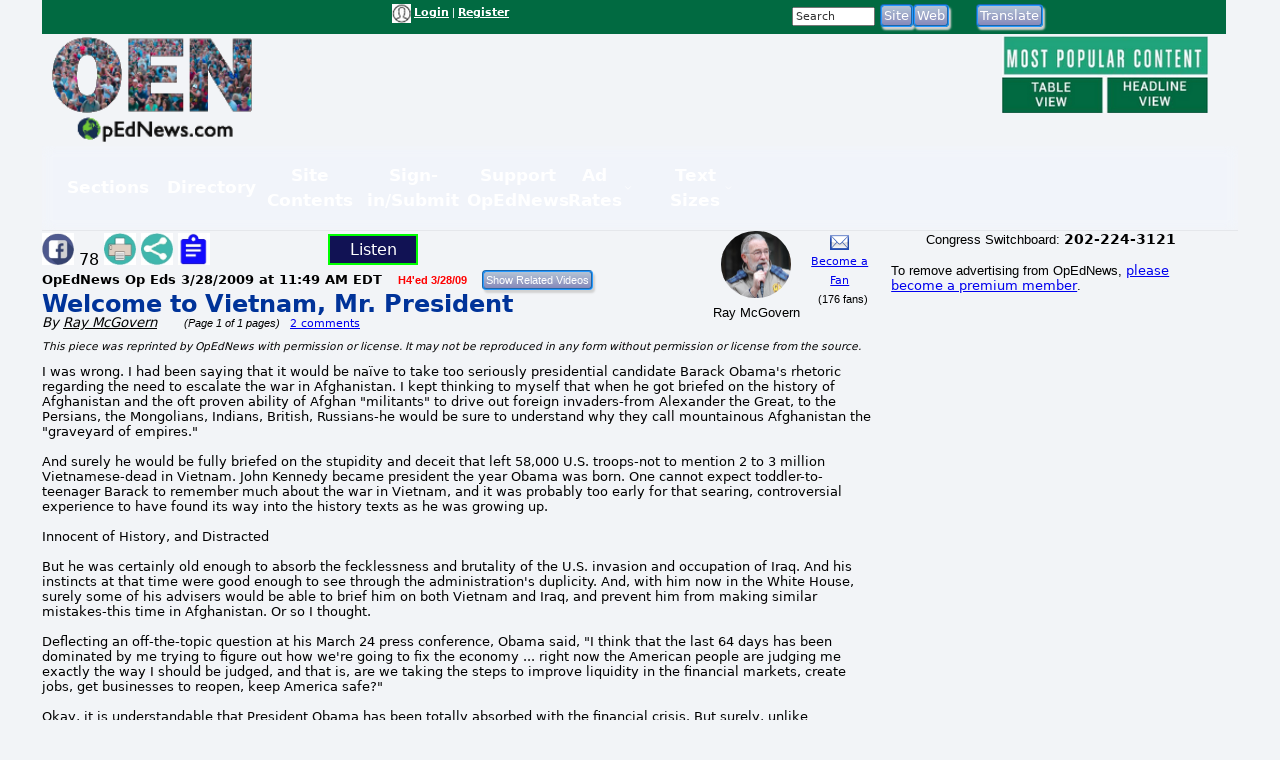

--- FILE ---
content_type: text/html; charset=UTF-8
request_url: https://www.opednews.com/populum/page.php?f=Welcome-to-Vietnam-Mr-Pr-by-Ray-McGovern-090328-500.html
body_size: 21911
content:
<!doctype html>
<html lang="en">
<head>
<meta charset="utf-8">
<title>Article: Welcome to Vietnam, Mr. President | OpEdNews</title>
<meta name="description" content="Article: Welcome to Vietnam, Mr. President - Former CIA analyst, Ray McGovern, responds to President Obama's decision for a military escalation in Afghanistan, a path that parallels Vietnam.">
<meta name="keywords" content="Afghanistan War,Defense Secretary Robert Gates,General Petraeus,Pakistan,President Barack Obama POTUS,Taliban,US National Intelligence Estimate,Vietnam,War Casualties">
<link rel="canonical" href="https://www.opednews.com/articles/Welcome-to-Vietnam-Mr-Pr-by-Ray-McGovern-090328-500.html" />
<link type="application/rss+xml" rel="alternate" title="OpEdNews Podcasts" href="https://www.opednews.com/podcasts_google.xml"/>
<base href="https://www.opednews.com/populum/" />
	<meta name="extras" content="extras">

<meta property="og:url" content="https://www.opednews.com/articles/Welcome-to-Vietnam-Mr-Pr-by-Ray-McGovern-090328-500.html" />
<meta property="og:site_name" content="OpEdNews" />
<meta property="og:title" content="Welcome to Vietnam, Mr. President" />
<meta property="og:description" content="Former CIA analyst, Ray McGovern, responds to President Obama's decision for a military escalation in Afghanistan, a path that parallels Vietnam." />
<meta property="og:image" content="pthemes/opednews/images/fblogo.png" />
<meta property="og:image:width" content="1024" />
<meta property="og:image:height" content="542" />
<meta property="og:type" content="website" />
<meta property="og:locale" content="en_US" />
<meta name="twitter:title" content="Welcome to Vietnam, Mr. President" />
<meta name="twitter:description" content="Former CIA analyst, Ray McGovern, responds to President Obama's decision for a military escalation in Afghanistan, a path that parallels Vietnam." />
<meta name="twitter:image" content="pthemes/opednews/images/fblogo.png" />
<meta name="twitter:card" content="summary_large_image" />
<meta name="twitter:site" content="@opednews" />
<link rel="stylesheet" type="text/css"  href="/populum/css/stories.css?refresh=1770123518">
						<link rel="stylesheet" type="text/css"  href="/populum/css/bubbler.css">
						<link rel="stylesheet" type="text/css" href="/populum/pthemes/opednews/css/dropdown.css">
						<link rel="stylesheet" type="text/css" href="/populum/pthemes/opednews/css/common.css?refresh=1770123518" />
						<link rel="stylesheet" type="text/css" href="/populum/pthemes/opednews/css/articles.css?refresh=1770123518">
						<link rel="stylesheet" type="text/css" href="/populum/css/cpnav.css?refresh=1770123518">
					<script type="text/javascript" src="/populum/pthemes/opednews/js/ads.js"></script>
<script type="text/javascript" src="/populum/js/ajax.js"></script>
<script type="text/javascript" src="/populum/js/bubbler.js"></script>
<script type="text/javascript" src="/populum/js/modernizr-2.06.js"></script>
<script type="text/javascript" src="/populum/js/lightbox.js"></script>
<script type="text/javascript" src="/populum/js/container.js"></script>
<script type="text/javascript" src="/populum/js/helpbox.js"></script>
<script type="text/javascript" src="/populum/js/ratings.js"></script>
<script type="text/javascript"> 
    self.name = 'mainwindow';
</script>

<script type="text/javascript">
	var turnedon = 'y';
</script>

		<meta property="fb:admins" content="737810614">
		<meta property="fb:app_id" content="157889207614942">
		<meta name="generator" content="Populum - ﻿Content management software for hybrid blog/media/commerce communities">
		</head>
<body>
<div id="populum">
		
		
		
				
		<div style="width:1184px;height:34px;z-index:-1;background-color:#016A41;">
		
						<div style="float:left;width:170px;margin-top:4px;">
				&nbsp;
			</div>
			
								<div style="float:left;width:180px;margin-top:4px;">
										</div>
						<div style="float:left;color:white;width:320px;margin-top:4px;" class="wwscontentsmall">
			<img src="/populum/pthemes/opednews/images/avatar.gif" width="19" height="19" valign="middle" alt="Login/Register">  <a href="/populum/index.php" rel="nofollow" style="color:white;"><strong>Login</strong></a> | <a rel="nofollow" href="/populum/register.php" style="color:white;"><strong>Register</strong></a>			</div>
			
			
			<div style="float:left;color:white;width:80px;margin-top:4px;" id="whois" class="wwscontentsmall">
						</div>
			
			
				<div style="float:left;width:180px;margin-top:4px;">
							<form action="/populum/search.php" method="POST" style="display:inline;">
		<input type="text" name="search_requested" size="10" style="font-size:8pt; color:#333333;" value="Search" onFocus="this.value='';">
		<input type="submit" name="submit" value="Site" class="wwsbox"><input type="submit" name="submit" value="Web" class="wwsbox">
		</form>
						</div>
			
			
			<div style="float:left;width:4px;">
			&nbsp;
			</div>
			
								
					<div style="float:left;width:82px;margin-top:4px;">
									<form method="POST" action="translate.php">
			<input type="submit" name="submit" value="Translate">
			<input type="hidden" name="url" value="https://www.opednews.com/articles/Welcome-to-Vietnam-Mr-Pr-by-Ray-McGovern-090328-500.html">
			</form>
								</div>
					
					<div style="float:left;width:120px;margin-top:4px;">
										</div>
					
		</div>		<!--  width:1184px;height:34px;z-index:-1 -->
		
		<div style="clear:both;"></div>
			
			

		<div style="float:left;text-align:center;width:220px;">
		<a href="/index.php"><img src="/populum/pthemes/opednews/images/sitelogo.png" border="0" width="200" height="108"></a>
		</div>
		
		<div style="float:left;width:728px;margin-top:8px;">

			<div style="width:728px;height:90px">
							<script async src="//pagead2.googlesyndication.com/pagead/js/adsbygoogle.js"></script>
				<ins class="adsbygoogle" style="display:inline-block;width:728px;height:90px" data-ad-client="ca-pub-1948223620103741" data-ad-slot="5325049752"></ins>
				<script>
					(adsbygoogle = window.adsbygoogle || []).push({});
				</script>
						</div>

			<div id="lightboxes">
			<!--  Light Boxes will go here, if any -->
			</div>
		
		</div>
			

		<div style="float:left;text-align:center;width:206px;margin:2px 0 0 12px;" class="wwscontent" >

			<map id="PopularMap" name="PopularMap">
				<area alt="" coords="4, 3, 241, 47" rel="nofollow" href="/populum/page_stats.php?content=a&timelimit=24&toggle=H" shape="rect" />
				<area alt="" coords="2, 49, 122, 91" rel="nofollow" href="/populum/page_stats.php?content=a&timelimit=24&toggle=L" shape="rect" />
				<area alt="" coords="126, 51, 238, 89" rel="nofollow" href="/populum/page_stats.php?content=a&timelimit=24&toggle=H" shape="rect" />
			</map>
			<img src="/populum/pthemes/opednews/images/popular.png" usemap="#PopularMap" width="242" height="92" alt="Most Popular Choices" />
			
			<div style="font-weight:bold;margin:2px 0;" class="wwscontentsmall" align="center">
						</div>

		</div>
		
		<div style="clear:both;"></div>
		
			<link rel="stylesheet" type="text/css" href="/populum/pthemes/opednews/plugins/Menus/css/menualt.css?refresh=1770123518">
 <section class="site-header">
    <div class="wrap">
      <nav class="nav" aria-label="Primary navigation" data-state="closed">
        <button id="menuToggle" class="menu-toggle" aria-expanded="false" aria-controls="navPanel" aria-label="Toggle menu">
          <span class="hamb" aria-hidden="true"></span>
        </button>

        <!-- Collapsible panel contains links and actions (mobile) -->
        <div id="navPanel" class="nav__panel">
          <ul class="nav__list" role="menubar">
		  
		  
            <li class="nav__item has-dropdown" role="none">
              <button class="nav__link dropdown-toggle" role="menuitem" aria-haspopup="true" aria-expanded="false">
                Sections                <svg class="nav__chev" viewBox="0 0 24 24" fill="none" stroke="currentColor" stroke-width="2" stroke-linecap="round" stroke-linejoin="round" aria-hidden="true"><path d="m6 9 6 6 6-6"/></svg>
              </button>
			  
			<div class="dropdown dropdown--cols-3 dropdown--compact" role="menu" aria-label="Sections">
                <div class="dropdown__grid">
			  
			  				<a href="/index.php" role="menuitem">Home</a>
								<a href="/populum/content.php?c=OpEdNews_Op_Eds:Articles" role="menuitem">Op Eds</a>
								<a href="/populum/content.php?c=Best_Web_OpEds:Articles" role="menuitem">Best Web Op Eds</a>
								<a href="/populum/content.php?c=General_News:Articles" role="menuitem">General News</a>
								<a href="/series" role="menuitem">Series</a>
								<a href="/populum/content.php?c=Life_Arts:Articles" role="menuitem">Life-Arts</a>
								<a href="/populum/content.php?c=Sci_Tech:Articles" role="menuitem">Sci/Tech</a>
								<a href="/populum/content.php?c=Diaries" role="menuitem">Diaries</a>
								<a href="/populum/content.php?c=Positive_News:Articles" role="menuitem">Positive News</a>
								<a href="/populum/content.php?c=Polls" role="menuitem">Polls-Voting</a>
								<a href="/populum/content.php?c=Petitions" role="menuitem">Petitions</a>
								<a href="/populum/quotations.php?t=t" role="menuitem">Quotations</a>
								<a href="/podcasts" role="menuitem">Podcasts</a>
								<a href="/populum/content.php?c=Events" role="menuitem">Events</a>
								<a href="/populum/content.php?c=Videos" role="menuitem">Videos</a>
								<a href="/faq" role="menuitem">FAQs</a>
								<a href="/populum/calendar.php" role="menuitem">Calendar</a>
								<a href="/tech" role="menuitem">Tech Support</a>
				                </div>
              </div>
            </li>
			
			
            <li class="nav__item has-dropdown" role="none">
              <button class="nav__link dropdown-toggle" role="menuitem" aria-haspopup="true" aria-expanded="false">
                Directory                <svg class="nav__chev" viewBox="0 0 24 24" fill="none" stroke="currentColor" stroke-width="2" stroke-linecap="round" stroke-linejoin="round" aria-hidden="true"><path d="m6 9 6 6 6-6"/></svg>
              </button>
			  
			<div class="dropdown dropdown--cols-3 dropdown--compact" role="menu" aria-label="Directory">
                <div class="dropdown__grid">
			  
			  				<a href="/Dir/1/Media-News" role="menuitem">Media-News</a>
								<a href="/Dir/2/Govt-%20Politics" role="menuitem">Govt- Politics</a>
								<a href="/Dir/4/Issues-Advocacy" role="menuitem">Issues-Advocacy</a>
								<a href="/Dir/5/Money-Business" role="menuitem">Money-Business</a>
								<a href="/Dir/6/Technology" role="menuitem">Technology</a>
								<a href="/Dir/8/Life-Home-Family" role="menuitem">Life-Home-Family</a>
								<a href="/Dir/9/Health" role="menuitem">Health</a>
								<a href="/Dir/10/Science-Nature" role="menuitem">Science-Nature</a>
								<a href="/Dir/12/Society-Culture" role="menuitem">Society-Culture</a>
								<a href="/Dir/14/Locales-World" role="menuitem">Locales-World</a>
								<a href="/Dir/15/Recreation-Arts-Fun" role="menuitem">Recreation-Arts-Fun</a>
								<a href="/Dir/16/Reference" role="menuitem">Reference</a>
								<a href="/Dir/3868/Arts" role="menuitem">Arts</a>
								<a href="/Dir/3887/Computers" role="menuitem">Computers</a>
								<a href="/Dir/3902/Games" role="menuitem">Games</a>
								<a href="/Dir/3916/Recreation" role="menuitem">Recreation</a>
								<a href="/Dir/3931/Society" role="menuitem">Society</a>
								<a href="/Dir/3962/Money-Business-Economics" role="menuitem">Money-Business-Economics</a>
				                </div>
              </div>
            </li>
			
			
            <li class="nav__item has-dropdown" role="none">
              <button class="nav__link dropdown-toggle" role="menuitem" aria-haspopup="true" aria-expanded="false">
                Site Contents                <svg class="nav__chev" viewBox="0 0 24 24" fill="none" stroke="currentColor" stroke-width="2" stroke-linecap="round" stroke-linejoin="round" aria-hidden="true"><path d="m6 9 6 6 6-6"/></svg>
              </button>
			  
			<div class="dropdown dropdown--cols-3 dropdown--compact" role="menu" aria-label="Site Contents">
                <div class="dropdown__grid">
			  
			  				<a href="/populum/page_stats.php" role="menuitem">Most Popular</a>
								<a href="/populum/masthead.php" role="menuitem">Masthead</a>
								<a href="/faq" role="menuitem">FAQs / Help</a>
								<a href="/populum/sitemap.php" role="menuitem">Site Map</a>
								<a href="/Diary/About-OpEdNews-by-Rob-Kall-080228-627.html" role="menuitem">About</a>
								<a href="/populum/contactus.php" role="menuitem">Contact</a>
								<a href="/populum/writersguidelines.php" role="menuitem">Writers Guidelines</a>
								<a href="/rob" role="menuitem">Rob's Blog</a>
								<a href="/populum/author_archives.php" role="menuitem">Member & Writer Archives</a>
								<a href="/populum/groups.php" role="menuitem">Groups</a>
								<a href="/populum/congresspages.php" role="menuitem">Congress Pages</a>
								<a href="/populum/photodirectory.php" role="menuitem">Member Photo Directory</a>
								<a href="/syndicate.php" role="menuitem">Free News Box</a>
								<a href="/populum/rss_select.php" role="menuitem">RSS Feed</a>
								<a href="/populum/archive.php" role="menuitem">Archives</a>
				                </div>
              </div>
            </li>
			
			
            <li class="nav__item has-dropdown" role="none">
              <button class="nav__link dropdown-toggle" role="menuitem" aria-haspopup="true" aria-expanded="false">
                Sign-in/Submit                <svg class="nav__chev" viewBox="0 0 24 24" fill="none" stroke="currentColor" stroke-width="2" stroke-linecap="round" stroke-linejoin="round" aria-hidden="true"><path d="m6 9 6 6 6-6"/></svg>
              </button>
			  
			<div class="dropdown dropdown--cols-3 dropdown--compact" role="menu" aria-label="Sign-in/Submit">
                <div class="dropdown__grid">
			  
			  				<a href="/populum/login.php?entry=logged" role="menuitem">My Account/Profile</a>
								<a href="/populum/index.php" role="menuitem">Log-In Ad-Free</a>
								<a href="/populum/index.php" role="menuitem">Log-in</a>
								<a href="/populum/member_submissions.php" role="menuitem">FAQ - Submit Content</a>
								<a href="/populum/register.php?f=&t=" role="menuitem">Sign Up as A Free Member</a>
								<a href="/populum/logout.php" role="menuitem">Log Out</a>
								<a href="/populum/bookmark.php" role="menuitem">Add Link Widget</a>
								<a href="/index.php?hot=888" role="menuitem">Fanned Content</a>
								<a href="/populum/followers.php" role="menuitem">Fanned Authors</a>
				                </div>
              </div>
            </li>
			
			
            <li class="nav__item has-dropdown" role="none">
              <button class="nav__link dropdown-toggle" role="menuitem" aria-haspopup="true" aria-expanded="false">
                Support OpEdNews                <svg class="nav__chev" viewBox="0 0 24 24" fill="none" stroke="currentColor" stroke-width="2" stroke-linecap="round" stroke-linejoin="round" aria-hidden="true"><path d="m6 9 6 6 6-6"/></svg>
              </button>
			  
			<div class="dropdown dropdown--cols-3 dropdown--compact" role="menu" aria-label="Support OpEdNews">
                <div class="dropdown__grid">
			  
			  				<a href="/donate/index.php" role="menuitem">Credit Card Tax-Deductible Donation</a>
								<a href="/donate/index.php" role="menuitem">Check Tax-Deductible Donation</a>
								<a href="/donate/index.php" role="menuitem">Donate Monthly</a>
								<a href="/volunteer" role="menuitem">Volunteer</a>
								<a href="/membership" role="menuitem">Premium Membership</a>
								<a href="/populum/memberdetails.php" role="menuitem">Membership Benefits</a>
								<a href="/populum/adrates.php" role="menuitem">Advertise</a>
								<a href="/populum/diarypage.php?did=11337" role="menuitem">Ways to Help</a>
				                </div>
              </div>
            </li>
			
			
            <li class="nav__item has-dropdown" role="none">
              <button class="nav__link dropdown-toggle" role="menuitem" aria-haspopup="true" aria-expanded="false">
                Ad Rates                <svg class="nav__chev" viewBox="0 0 24 24" fill="none" stroke="currentColor" stroke-width="2" stroke-linecap="round" stroke-linejoin="round" aria-hidden="true"><path d="m6 9 6 6 6-6"/></svg>
              </button>
			  
			<div class="dropdown dropdown--cols-3 dropdown--compact" role="menu" aria-label="Ad Rates">
                <div class="dropdown__grid">
			  
			  				<a href="/populum/adrates.php" role="menuitem">Advertising Options</a>
				                </div>
              </div>
            </li>
			
			
            <li class="nav__item has-dropdown" role="none">
              <button class="nav__link dropdown-toggle" role="menuitem" aria-haspopup="true" aria-expanded="false">
                Text Sizes                <svg class="nav__chev" viewBox="0 0 24 24" fill="none" stroke="currentColor" stroke-width="2" stroke-linecap="round" stroke-linejoin="round" aria-hidden="true"><path d="m6 9 6 6 6-6"/></svg>
              </button>
			  
			<div class="dropdown dropdown--cols-3 dropdown--compact" role="menu" aria-label="Text Sizes">
                <div class="dropdown__grid">
			  
			  				<a href="/populum/fonts.php" role="menuitem">Change Text Size</a>
				                </div>
              </div>
            </li>
			
			          </ul>


        </div>
      </nav>
    </div>
  </section>

 <script type="text/javascript" src="/populum/pthemes/opednews/plugins/Menus/js/menualt.js"></script>

		
		<script type="text/javascript">
			if( typeof turnedon === 'undefined' ) var turnedon = 'n';
			if( turnedon != 'y' )  var turnedon = 'n';
			var urler = 'https://www.opednews.com/populum/whois.php?visible=' + turnedon;
			WhoIsNow(urler);
		 </script>
						
		

<div class="homeheadleft">
			
	<table border="0" cellpadding="0" cellspacing="0" width="100%">
			<tr>
				<td valign="top" width="80%">
													<div style="float:left;width:30%">
								<div style="margin-top: 2px" class="pl_socialwidget">
		<a rel="nofollow" href="/populum/socialtracking.php?c=a&id=86333&social=fb&t=Welcome%20to%20Vietnam%2C%20Mr.%20President&u=https://www.opednews.com/articles/Welcome-to-Vietnam-Mr-Pr-by-Ray-McGovern-090328-500.html" target="_blank"><img src="/populum/icons/facebook.jpg" alt="Share on Facebook"  title="Share on Facebook" border="0" width="32" height="32"></a> 78		
				
		<a rel="nofollow" href="/populum/printfriendlyform.php?id=86333&content=a"><img src="/populum/icons/print.jpg"  width="32"  height="32" border="0" alt="Printer Friendly Page" title="Printer Friendly Page"></a>		<a rel="nofollow" href="javascript:void(0);" onclick="showLightBox('https://www.opednews.com/populum/socialsharing.php?id=86333&c=a&s=2452&mobile=&place=lightbox');"><img src="/populum/icons/socialsharing.jpg"  width="32"  height="32" border="0" alt="More Sharing" title="More Sharing"></a>		<a rel="nofollow" href="javascript:void(0);" onclick="showLightBox('https://www.opednews.com/populum/summarizing.php?id=86333&c=a&s=2452&mobile=&place=lightbox');"><img src="/populum/icons/summarizing.jpg"  width="32"  height="32" border="0" alt="Summarizing" title="Click to summarize article."></a>
		</div>
		<div style="display:inline;" id="lightbox" ></div>
										</div>
																<div style="float:left;width:12%">
										<div style="margin-top: 2px" class="fb-like" data-href="https://www.opednews.com/articles/Welcome-to-Vietnam-Mr-Pr-by-Ray-McGovern-090328-500.html" data-layout="button_count" data-action="like" data-size="small" data-show-faces="false" data-share="false"></div>
										</div>
															<div style="float:left;width:12%">
							<script type="text/javascript">
								if ('speechSynthesis' in window) var synth = window.speechSynthesis;
								function blab() {
									if (synth.speaking) 	{
										synth.cancel();
										document.getElementById("speaker").innerHTML = 'Listen';
										return;
									}

									
									var maintext = document.getElementById("mainContent").textContent;
									if( maintext ) {
										if ('speechSynthesis' in window) {
											document.getElementById("speaker").innerHTML = 'Cancel';
											const utterThis = new SpeechSynthesisUtterance(maintext);
											synth.speak(utterThis);
										}
									}
								}
							</script>
							<style type="text/css">
							button {
							  border: 2px solid lime;
							  padding:4px;
							  text-align: center;
							  text-decoration: none;
							  font-size: 16px;
							  margin: 3px 5px;
							  width:90px;
							  cursor: pointer;
							  color: white;
							  background-color: #111254;
							}
							</style>
							<button id="speaker" onclick = "blab()"> Listen</button>
							</div>

							<div style="clear:both;"></div>
												<form method="POST" action="relatedvideos.php" target="_blank">
					<span class="wwscontent"><b>OpEdNews Op Eds <time datetime="2009-03-28T11:49:00" pubdate>3/28/2009 at 11:49 AM EDT</time></b> &nbsp;&nbsp; <span class="wwsranking">H4'ed 3/28/09</span></span>&nbsp;&nbsp; 
					<input type="hidden" name="id" value="86333">
					<input type="hidden" name="c" value="a">
					<input class="moreinfo" autocomplete="off" type="email" id="emailadr" name="emailadr" placeholder="Your e-mail here">
					<input type="submit" name="submit" value="Show Related Videos" class="wwscontentsmall">
					</form>
					<h1 class="primaryheadln" style="margin:0 0 -3px 0;"><a href="https://www.opednews.com/articles/Welcome-to-Vietnam-Mr-Pr-by-Ray-McGovern-090328-500.html">Welcome to Vietnam, Mr. President</a></h1>
					
					<div class="wwscontent"><i>By <a class="wwscontent" rel="author" href="https://www.opednews.com/author/author2452.html"><span itemprop="name">Ray  McGovern</span></a> &nbsp;&nbsp;&nbsp;&nbsp;&nbsp;<span class="wwscontentsmall"> (Page 1 of 1 pages)</span></i> <span class="wwscontentsmall"> &nbsp; <a href="/populum/page.php?f=Welcome-to-Vietnam-Mr-Pr-by-Ray-McGovern-090328-500.html#startcomments">2 comments</a></span></div>
					
										
				</td>
				
				<td valign="top" width="20%">

					<div align="center">
								<div style="float:left;width:53%;">
				
		<div align="center" class="bubblesmall">
				<a id="bubble2452"  href="https://www.opednews.com/author/author2452.html" onMouseOver="timeOut=setTimeout('bubbler(\'/populum/ajax-bubble-commentbio.php?cid=2452&sid=2452&size=medium&color=navybluer\')',300);return false;" onMouseOut="clearTimeout(timeOut);closebubble('2452');return false;"><img border="0" style="border-radius: 50%;"  src="https://www.opednews.com/populum/uploaded/screen-shot-2011-01-18-at-7-20110118-357.png" width="70" height="70"></a>
				<br /><span class="wwscontent">Ray McGovern</span>		</div>
				</div>
		<div style="float;left:width:45%;">
		 			<a rel="nofollow" href="https://www.opednews.com/populum/contact.php?sid=2452"><img src="/populum/images/message.png" width="19" height="15" style="vertical-align: bottom;" alt="Message Ray McGovern" title="Message Ray McGovern"></a>
			<br /> <span class="wwscontentsmall"><a href="javascript:void(0);" onclick="window.open('https://www.opednews.com/populum/followme.php?sid=2452&url=/populum/page.php?f=Welcome-to-Vietnam-Mr-Pr-by-Ray-McGovern-090328-500.html','fanning','toolbar=no,menubar=no,status=no,scrollbars=no,resizable,location=no,width=600,height=500,left=100,top=100');">Become a Fan</a><br />&nbsp;&nbsp;(176 fans)</span>		</div>
		<div style="clear:both;">	</div>
							</div>


					<div align="center">
											</div>

				</td>
				</tr>
		</table>
		
		
		
		<article class="wwscontent instapaper_body" align="left">
						<div style="display:none;" itemscope itemtype="https://schema.org/NewsArticle">
		<meta itemprop="datePublished" content="2009-03-28">
		<meta itemprop="name" content="OpEdNews">
		<meta itemprop="headline" content="Welcome to Vietnam, Mr. President">
		<meta itemprop="author" content="Ray  McGovern">
		<meta itemprop="description" content="Former CIA analyst, Ray McGovern, responds to President Obama's decision for a military escalation in Afghanistan, a path that parallels Vietnam.">
		<meta itemprop="url" content="https://www.opednews.com/articles/Welcome-to-Vietnam-Mr-Pr-by-Ray-McGovern-090328-500.html">
		<div itemprop="image" itemscope itemtype="https://schema.org/ImageObject">
		<meta itemprop="url" content="pthemes/opednews/images/fblogo.png">
		<meta itemprop="width" content="650">
		<meta itemprop="height" content="650">
		</div>
		<div itemprop="publisher" itemscope itemtype="https://schema.org/Organization">
			<meta itemprop="name" content="OpEdNews">
		</div>

		</div>
		<div id="mainContent">
<span id="AdBlockText"></span><p class="wwscontentsmall"><i>This piece was reprinted by OpEdNews with permission or license. It may not be reproduced in any form without permission or license from the source.</i></p>I was wrong.  I had been saying that it would be naïve to take too seriously presidential candidate Barack Obama's rhetoric regarding the need to escalate the war in Afghanistan.  I kept thinking to myself that when he got briefed on the history of Afghanistan and the oft proven ability of Afghan "militants" to drive out foreign invaders-from Alexander the Great, to the Persians, the Mongolians, Indians, British, Russians-he would be sure to understand why they call mountainous Afghanistan the "graveyard of empires."<br />
<br />
And surely he would be fully briefed on the stupidity and deceit that left 58,000 U.S. troops-not to mention 2 to 3 million Vietnamese-dead in Vietnam.  John Kennedy became president the year Obama was born.  One cannot expect toddler-to-teenager Barack to remember much about the war in Vietnam, and it was probably too early for that searing, controversial experience to have found its way into the history texts as he was growing up.<br />
<br />
Innocent of History, and Distracted<br />
<br />
But he was certainly old enough to absorb the fecklessness and brutality of the U.S. invasion and occupation of Iraq.  And his instincts at that time were good enough to see through the administration's duplicity.  And, with him now in the White House, surely some of his advisers would be able to brief him on both Vietnam and Iraq, and prevent him from making similar mistakes-this time in Afghanistan.  Or so I thought.<br />
<br />
Deflecting an off-the-topic question at his March 24 press conference, Obama said, "I think that the last 64 days has been dominated by me trying to figure out how we're going to fix the economy ... right now the American people are judging me exactly the way I should be judged, and that is, are we taking the steps to improve liquidity in the financial markets, create jobs, get businesses to reopen, keep America safe?"<br />
<br />
Okay, it is understandable that President Obama has been totally absorbed with the financial crisis.  But surely, unlike predecessors supposedly unable to do two things at the same time, our resourceful new president certainly could find enough time to solicit advice from a wide circle, get a better grip on the huge stakes in Afghanistan, and arrive at sensible decisions.  Or so I thought.<br />
<br />
It proved to be a bit awkward Friday morning waiting for the president to appear.... a half-hour late for his own presentation.  Was he for some reason reluctant?  Perhaps he had a sense of being railroaded by his advisers.  Perhaps he paused on learning that just a few hours earlier a soldier of the Afghan army shot dead two U.S. troops and wounded a third before killing himself, and that Taliban fighters had stormed an Afghan police post and killed ten police earlier that morning.  Should he weave that somehow into his speech?<br />
<br />
Or maybe it was learning of the Taliban ambush of a police convoy which wounded seven other policemen; or the suicide bomber in the Afghan border area of Pakistan who demolished a mosque packed with hundreds of worshippers attending Friday prayers, killing some 50 and injuring scores more, according to preliminary reports.  Or, more simply, perhaps Obama's instincts told him he was about to do something he will regret.  Maybe that's why he was embarrassingly late in coming to the podium.<br />
<br />
Another March of Folly<br />
<br />
One look at the national security advisers arrayed behind the president was enough to see wooden-headedness.<br />
<br />
In her best-selling book, "The March of Folly: From Troy to Vietnam," historian Barbara Tuchman described this mindset:  "Wooden-headedness assesses a situation in terms of preconceived fixed notions, while ignoring or rejecting any contrary signs ... acting according to the wish while not allowing oneself to be deflected by the facts."<br />
<br />
Tuchman pointed to 16th Century Philip II of Spain as a kind of Nobel laureate of wooden-headedness.  Comparisons can be invidious, but the thing about Philip was that he drained state revenues by failed adventures overseas, leading to Spain's decline.<br />
<br />
It is wooden-headedness, in my view, that permeates the "comprehensive, new strategy for Afghanistan and Pakistan" that the president announced yesterday.  Author Tuchman points succinctly to what flows from wooden-headedness:<br />
<br />
"Once a policy has been adopted and implemented, all subsequent activity becomes an effort to justify it...Adjustment is painful.  For the ruler it is easier, once he has entered the policy box, to stay inside.  For the lesser official it is better not to make waves, not to press evidence that the chief will find painful to accept.  Psychologists call the process of screening out discordant information 'cognitive dissonance,' an academic disguise for 'Don't confuse me with the facts.'"<br />
<br />
It seems only right and fitting that Barbara Tuchman's daughter, Jessica Tuchman Mathews, president of the Carnegie Foundation, has shown herself to be inoculated against "cognitive dissonance."   A January 2009 Carnegie report on Afghanistan concluded, "The only meaningful way to halt the insurgency's momentum is to start withdrawing troops. The presence of foreign troops is the most important element driving the resurgence of the Taliban."<br />
<br />
In any case, Obama explained his decision on more robust military intervention in Afghanistan as a result of a "careful policy review" by military commanders and diplomats, the Afghani and Pakistani governments, NATO allies, and international organizations.<br />
<br />
No Estimate? No Problem<br />
<br />
Know why he did not mention a National Intelligence Estimate (NIE) assessing the likely effects of this slow surge in troops and trainers?  Because there is none.  Guess why.  The reason is the same one accounting for the lack of a completed NIE before the "surge" in troop strength in early 2007.<br />
<br />
Apparently, Obama's advisers did not wish to take the risk that honest analysts-ones who had been around a while, and maybe even knew something of Vietnam and Iraq, as well as Afghanistan-might also be immune to "cognitive dissonance," and ask hard questions regarding the basis of the new strategy.<br />
<br />
Indeed, they might reach the same judgment they did in the April 2006 NIE on global terrorism.  The authors of that estimate had few cognitive problems and simply declared their judgment that invasions and occupations (in 2006 the target then was Iraq) do not make us safer but lead instead to an upsurge in terrorism.<br />
<br />
The prevailing attitude this time fits the modus operandi of Gen. Petraeus ex Machina, who late last year took the lead by default with the following approach: We know best, and can run our own policy review, thank you very much.  Which he did, without requesting the formal NIE that typically precedes and informs key policy decisions.  It is highly regrettable that President Obama was deprived of the chance to benefit from a formal estimate.  Recent NIEs have been relatively bereft of wooden-headedess.  Obama might have made a more sensible decision on how to proceed in Afghanistan.<br />
<br />
As one might imagine, NIEs can, and should, play a key role in such circumstances, with a premium on objectivity and courage in speaking truth to power.  That is precisely why Director of National Intelligence Dennis Blair appointed Chas Freeman to head the National Intelligence Council, the body that prepares NIEs-and why the Likud Lobby got him ousted.<br />
<br />
Estimates on Vietnam<br />
<br />
As one of the intelligence analysts watching Vietnam in the sixties and seventies, I worked on several of the NIEs produced before and during the war.<br />
<br />
Sensitive ones bore this unclassified title: "Probable Reactions to Various Courses of Action With Respect to North Vietnam." Typical of the kinds of question the President and his advisers wanted addressed were: Can we seal off the Ho Chi Minh Trail by bombing? If the U.S. were to introduce X thousand additional troops into South Vietnam, will Hanoi quit? Okay, how about XX thousand?<br />
 <br />
Our answers regularly earned us brickbats from the White House for not being "good team players." But in those days we labored under a strong ethos dictating that we give it to policymakers straight, without fear or favor. We had career protection for doing that.<br />
 <br />
Our judgments (the unwelcome ones, anyway) were often pooh-poohed as negativism.  Policymakers, of course, were in no way obliged to take them into account, and often didn't. The point is that they continued to be sought. Not even Lyndon Johnson or Richard Nixon would decide on a significant escalation without seeking our best estimate as to how U.S. adversaries would likely react to this or that escalatory step.<br />
<br />
So, hats off, I suppose, to you, Gen. Petraeus and those who helped you elbow the substantive intelligence analysts off to the sidelines.<br />
<br />
What might intelligence analysts have said on the key point of training the Afghan army and police?  We will never know, but it is a safe bet those analysts who know something about Afghanistan...or about Vietnam would roll their eyes and wish Petraeus luck.  As for Iraq, what remains to be seen is against whom the various sectarian factions target their weapons and put their training into practice.<br />
<br />
In his Afghanistan policy speech on Friday, Obama mentioned training eleven times.  To those of us with some gray in our hair, this was all too reminiscent of the prevailing rhetoric at the start of U.S. involvement in the Vietnam War.  In February 1964, with John Kennedy dead and President Lyndon Johnson improvising on Vietnam, then-Secretary of Defense Robert McNamara prepared a major policy speech on defense, leaving out Vietnam, and sent it to the president to review.  The Johnson tapes show the president finding fault:<br />
<br />
LBJ:  "I wonder if you shouldn't find two minutes to devote to Vietnam."<br />
<br />
McN: "The problem is what to say about it."<br />
<br />
LBJ:  "I would say that we have a commitment to Vietnamese freedom ... Our purpose is to train the [South Vietnamese] people, and our training's going good."<br />
<br />
But our training was not going good then.  And specialists who know Afghanistan, its various tribes and demographics tell me that training is not likely to go good there either.  Ditto for training in Pakistan.<br />
<br />
Obama's alliterative rhetoric aside, it is going to be no easier to "disrupt, dismantle, and defeat" al-Qaeda in Pakistan and Afghanistan with more combat forces and training than it was to defeat the Viet Cong with these same tools in Vietnam.<br />
<br />
Obama seemed to be protesting a bit too much:  "Going forward, we will not blindly stay the course."  No sir.  There will be "metrics to measure progress and hold ourselves accountable!"  Yes, sir!  And he will enlist wide international support from countries like Iran, Russia, India, and China that, according to President Obama, "should have a stake in the security of the region."  Right.<br />
<br />
Long Time Passing<br />
<br />
"The road ahead will be long," said Obama in conclusion.  He has that right.  The strategy adopted virtually guarantees that.  That is why Gen. David McKiernan, the top U.S. commander in Afghanistan publicly contradicted his boss, Defense Secretary Robert Gates, late last year when Gates, protesting the widespread pessimism on Afghanistan, started talking up the prospect of a "surge" of troops in Afghanistan.<br />
<br />
McKiernan insisted publicly that no Iraqi-style "surge" of forces would end the conflict in Afghanistan.  "The word I don't use for Afghanistan is 'surge," McKiernan stated, adding that what is required is a "sustained commitment" that could last many years and would ultimately require a political, not military, solution.<br />
<br />
McKiernan has that right.  But his boss Mr. Gates did not seem to get it.<br />
<br />
Late last year, as he maneuvered to stay on as defense secretary in the new administration, Gates hotly disputed the notion that things were getting out of control in Afghanistan.<br />
 <br />
The argument that Gates used to support his professed optimism, however, made us veteran intelligence officers gag - at least those who remember the U.S. in Vietnam in the 1960s, the Soviets in Afghanistan in the 1980s and other failed counterinsurgencies.<br />
<br />
"The Taliban holds no land in Afghanistan, and loses every time it comes into contact with coalition forces," Gates explained.<br />
<br />
Our Secretary of Defense seemed to be insisting that U.S. troops have not lost one pitched battle with the Taliban or al-Qaeda.  (Engagements like the one on July 13, 2008, in which "insurgents" attacked an outpost in Konar province, killing nine U.S. soldiers and wounding 15 others, apparently do not qualify as "contact.")<br />
<br />
Gates ought to read up on Vietnam, for his words evoke a similarly benighted comment by U.S. Army Col. Harry Summers after that war had been lost.<br />
<br />
In 1974, Summers was sent to Hanoi to try to resolve the status of Americans still listed as missing. To his North Vietnamese counterpart, Col. Tu, Summers made the mistake of bragging, "You know, you never beat us on the battlefield."<br />
<br />
Colonel Tu responded, "That may be so, but it is also irrelevant."<br />
<br />
The Military Brass<br />
<br />
I don't fault the senior military....Cancel that, I DO fault them.  They resemble all too closely the gutless general officers who never looked down at what was really happening in Vietnam.  The Joint Chiefs of Staff of the time have been called, not without reason, "a sewer of deceit."<br />
<br />
The current crew is in better odor.  And one may be tempted to make excuses for them, noting for example that if admirals/generals are the hammer, small wonder that to them everything looks like a nail.  No, that does not excuse them.<br />
<br />
The ones standing in back of Obama yesterday have smarts enough to have said, NO; IT'S A BAD IDEA, Mr. President.  That should not be too much to expect.  Gallons of blood are likely to be poured unnecessarily in the mountains and valleys of Afghanistan-probably over the next decade or longer.  But not their blood.<br />
<br />
General officers seldom rise to the occasion.  Exceptions are so few that they immediately spring to mind:  French war hero General Philippe LeClerc, for example, was sent to Indochina right after WW-II with orders to report back on how many troops it would take to recapture Indochina.  His report:  "It would require 500,000 men; and even with 500,000 France could not win."<br />
<br />
Equally relevant to Obama's fateful decision, Gen. Douglas MacArthur told another young president in April 1961:  "Anyone wanting to commit American ground forces to the mainland of Asia should have his head examined."  When JFK's top military advisers, critical of his reluctance, virtually called him a traitor-for pursuing a negotiated solution to the fighting in Laos, for example-Kennedy would tell them to convince Gen. MacArthur first, and then come back to him.  (Alas, there seems to be no comparable Gen. MacArthur today.)<br />
<br />
Kennedy recognized Vietnam as a potential quagmire, and was determined not to get sucked in-despite the misguided, ideologically-salted advice given him by Ivy League patricians like McGeorge Bundy.  Kennedy's military adviser, Gen. Maxwell Taylor said later that MacArthur's statement made a "hell of an impression on the president."<br />
<br />
MacArthur made another comment about the situation President Kennedy had inherited in Indochina.  This one struck the young president so much that he dictated it into a memorandum of conversation:  Kennedy quoted MacArthur as saying to him, "The chickens are coming home to roost from the Eisenhower years, and you live in the chicken coop."<br />
<br />
Well, the chickens are coming home to roost after eight years of Cheney and Bush, but there is no sign that President Obama is listening to anyone capable of fresh thinking on Afghanistan.  Obama has apparently decided to stay in the chicken coop.  And that can be called, well, chicken.<br />
<br />
Obama and Kennedy<br />
<br />
Can't say I actually KNEW Jack Kennedy, but it was he who got so many of us down here to Washington to explore what we might do for our country.  Kennedy resisted the kind of pressures to which President Obama has now succumbed.  (There are even some, like Jim Douglass in his book "JFK and the Unspeakable," who conclude that this is what got President Kennedy killed.)<br />
<br />
Mr. Obama, you need to find some advisers who are not still wet behind the ears and who are not brown noses-preferably some who have lived Vietnam and Iraq and have an established record of responsible, fact-based analysis.  You would also do well to read Douglass' book, and to page through the "Pentagon Papers," instead of trying to emulate the Lincoln portrayed in "Team of Rivals."  I, too, am a big fan of Doris Kearns Goodwin, but Daniel Ellsberg is an author far more relevant and nourishing for this point in time.  Read his "Secrets," and recognize the signs of the times.<br />
<br />
There is still time to put the brakes on this disastrous policy.  One key lesson of Vietnam is that an army trained and supplied by foreign occupiers can almost always be readily outmatched and out-waited in a guerilla war, no matter how many billions of dollars are pumped in.<br />
<br />
Professor Martin van Creveld of the Hebrew University in Jerusalem, the only non-American military historian on the U.S. Army's list of required reading for officers, has accused former president George W. Bush of "launching the most foolish war since Emperor Augustus in 9 BC sent his legions into Germany and lost them."<br />
<br />
Please do not feel you have to compete with your predecessor for such laurels.<br />
<br />
Ray McGovern works with Tell the Word, the publishing arm of the ecumenical Church of the Saviour in inner-city Washington.  In the Sixties he served as an infantry/intelligence officer and then became a CIA analyst for the next 27 years.  He is on the Steering Group of Veteran Intelligence Professionals for Sanity (VIPS).<br />
<br />
This article originally appeared on Consortiumnews.com.
</div>  <!-- mainContent -->
					
		</article>
		<div style="clear:both;"></div>
		
		

						<table border="0" width="100%" cellpadding="0" cellspacing="0" class="wwscontentsmall">
					<tr>
							<td width="35%" valign="middle" class="wwscontentsmall">
									<a rel="nofollow" href="javascript:void(0)" onclick="doRatings('/populum/ajax_ratings.php?id=86333&content=a&sid=2452&action=rate&w=ratings2');"><strong>Rate It</strong></a> | 
		<a rel="nofollow" href="javascript:void(0)" onclick="doRatings('/populum/ajax_ratings.php?id=86333&content=a&sid=2452&action=view&w=ratings2');"><strong>View Ratings</strong></a>
		
		<div id="ratings2"></div>
								 </td>
							<td width="65%" valign="middle">
														</td>
					</tr>
				</table>
									<div class="wwscontent">
					<p align="left"><em>Ray  McGovern Social Media Pages:</em> 		<a rel="nofollow" href="javascript:void(0);" ><img src="/populum/images/greyed_facebook.png" alt="Facebook page url on login Profile not filled in"  title="Facebook page url on login Profile not filled in" border="0" width="28" height="28"></a>
		&nbsp;&nbsp;&nbsp;&nbsp;&nbsp;		<a rel="nofollow" href="javascript:void(0);" ><img src="/populum/images/greyed_twitter.png" alt="Twitter page url on login Profile not filled in"  title="Twitter page url on login Profile not filled in" border="0" width="28" height="28"></a>
		&nbsp;&nbsp;&nbsp;&nbsp;&nbsp;		<a rel="nofollow" href="javascript:void(0);" ><img src="/populum/images/greyed_linkedin.png" alt="Linkedin page url on login Profile not filled in"  title="Linkedin page url on login Profile not filled in" border="0" width="28" height="28"></a>
		&nbsp;&nbsp;&nbsp;&nbsp;&nbsp;		<a rel="nofollow" href="javascript:void(0);" ><img src="/populum/images/greyed_instagram.png" alt="Instagram page url on login Profile not filled in"  title="Instagram page url on login Profile not filled in" border="0" width="28" height="28"></a>
		</p>
					</div>
					
		<div class="wwscontent" style="margin-bottom:16px;">Ray McGovern works with Tell the Word, the publishing arm of the ecumenical Church of the Saviour in inner-city Washington.  He was an Army infantry/intelligence officer and then a CIA analyst for 27 years, and is now on the Steering Group of Veteran Intelligence Professionals for Sanity (VIPS). His</a> (<a rel="nofollow" href="/author/author2452.html">more...</a>)<br />&nbsp;</div>
		
		<!--  clear out any remaining styles from above -->
		</i></b></u></em>
		
					<div class="wwscontentsmall" style="margin-bottom:16px;">
				<span class="wwstagslist">Related Topic(s): <a rel="nofollow tag" href="/populum/showtags.php?tid=9967&tag=/Afghanistan+War">Afghanistan War</a>; <a rel="nofollow tag" href="/populum/showtags.php?tid=8260&tag=/Defense+Secretary+Robert+Gates">Defense Secretary Robert Gates</a>; <a rel="nofollow tag" href="/populum/showtags.php?tid=6579&tag=/General+Petraeus">General Petraeus</a>; <a rel="nofollow tag" href="/populum/showtags.php?tid=383&tag=/Pakistan">Pakistan</a>; <a rel="nofollow tag" href="/populum/showtags.php?tid=10444&tag=/President+Barack+Obama+POTUS">President Barack Obama POTUS</a>; <a rel="nofollow tag" href="/populum/showtags.php?tid=4516&tag=/Taliban">Taliban</a>; <a rel="nofollow tag" href="/populum/showtags.php?tid=5563&tag=/US+National+Intelligence+Estimate">US National Intelligence Estimate</a>; <a rel="nofollow tag" href="/populum/showtags.php?tid=6567&tag=/Vietnam">Vietnam</a>; <a rel="nofollow tag" href="/populum/showtags.php?tid=4120&tag=/War+Casualties">War Casualties</a></span>, <span class="wwstagslist"><a rel="nofollow" href="https://www.opednews.com/populum/add_tags.php?t=a&i=86333"><b>Add</b> Tags</a></span><br /><br /><font size="1" face="Verdana"><a href="https://www.opednews.com/populum/group_add.php?t=a&i=86333&from=page"><b>Add</b> to My Group(s)</a></font>							</div>
							<div style="float:left;width:25%;">
				<a rel="nofollow" href="https://www.opednews.com/articles/Welcome-to-Vietnam-Mr-Pr-by-Ray-McGovern-090328-500.html#startcomments"><span class="wwsheadersqz">Go To Commenting</span></a>
				</div>
				
				<div  class="wwscontentsmall" style="float:left;width:45%;padding:4px;">
				<em>The views expressed herein are the sole responsibility of the author 
						and do not necessarily reflect those of this website or its editors.</em>
				</div>
				<div  class="wwscontentsmall" style="float:left;width:25%;padding:4px;">
						<a href="/populum/writersguidelines.php" target="_blank"><img src="/populum/images/writersguidelines.jpg" align="top" border="0" width="97" height="41" alt="Writers Guidelines" title="Writers Guidelines"></a>
						
				</div>
				<div style="clear:both;"><br />&nbsp;</div>
				
									<div align="center" style="margin-bottom:16px;">
						 
  <div align="center" style="clear:both;margin-bottom:10px;">
	  <table border="0" cellpadding="3" cellspacing="0" width="100%" class="wwscontent">
	    <tr>
          	      <td width="33%"><img border="0" src="/populum/images/bulletmail.gif" alt="Contact Author"><a rel="nofollow" href="/populum/contact.php?sid=2452">Contact Author</a></td>
                    
	      <td width="33%"><img border="0" src="/populum/images/bulletmail.gif" alt="Contact Editor"><a rel="nofollow" href="/populum/contact.php?sid=editor">Contact Editor</a></td>
          
          	      <td width="34%"><img border="0" src="/populum/images/bulletarchive.gif" alt="Author Page"><a rel="nofollow" href="/author/author2452.html">View Authors' Articles</a></td>
          	    </tr>
	  </table>
	</div>

    					</div>
							<div align="left" style="float:left;width:50%;;vertical-align: top;">
					<a rel="nofollow" href="https://www.opednews.com/donate/index.php"><img src="/populum/images/but_donate.png" width="107" height="60" alt="Support OpEdNews" title="Support OpEdNews"></a>
					<div class="wwscontentsmall" align="left">

<p><font size="4">OpEdNews <del style=-- >depends upon</del> can't survive without your help.</font></p>
  <p><font size="4">If you value this article and the work of OpEdNews, please either <strong style=-- ><a target="_blank" title=--  href="http://opednews.com/donate">Donate</a></strong> or <a style=--  target="_blank" title=--  href="/membership"><strong>Purchase a premium membership</strong></a>.</font></p>


</div>
		</div>

		<div style="float:left;width:46%;padding:8px;vertical-align: top;">

				<div style="border:2px solid #3646D2;	-moz-border-radius: 7px; border-radius: 7px;  -webkit-border-radius: 7px;">

					<div align="center" style="padding:5px 0;font-family:Verdana,Arial, Geneva, sans-serif;height:56px;color:#FFFFFF;background-color:#3E78D5;">
					<b>STAY IN THE KNOW</b><br />
					<span class="wwscontentsmall" style="color:white;">If you've enjoyed this, sign up for our daily or weekly newsletter to get lots of great progressive content.</span>
					</div>

					<div style="text-align:center;font-size:12px;font-family:Verdana, Arial, san-serif;">
					
					<form method="POST" action="https://www.populum.org/sendy/subscribe" style="text-align:left;padding:4px;" accept-charset="utf-8">
					<input type="radio" name="Frequency" value="Daily" checked> Daily
					<input type="radio" name="Frequency" value="Weekly"> Weekly
					&nbsp;&nbsp;&nbsp;
					<b>OpEdNews Newsletter</b><br />
						<div style="display:none;">
						<label for="hp">HP</label><br/>
						<input type="text" name="hp" id="hp"/>
						</div>
					<input type="text" name="name" id="name" value="Enter Your Name" size="30" style="color:#AFAFAF;" onFocus="this.value=''"> Name<br />
					<input type="text" name="email"  id="email" value="Enter Email Address" size="30" style="color:#AFAFAF;" onFocus="this.value=''"> Email<br /> 
					<input type="hidden" name="list" value="Ox8921cFf6kZ0lpgqezYeD9w"/>
					<input type="hidden" name="subform" value="yes"/>
					<input type="submit" name="submit" id="submit" value="SUBSCRIBE" style="color:white;font-weight:bold;">
					<span class="wwscontentsmall"> &nbsp;&nbsp;&nbsp;(Opens new browser window)</span>
					</form>
					</div>

					<div align="center" style="height:8px;background-color:#3646D2;">
					&nbsp;
					</div>

				</div>
				
		</div>

		<div style="clear:both"></div>

					<div style="margin-top:16px;">
						<div style="border:1px solid #4F54FF;background-color:#B5DBFF;width:98%;padding: 6px;-moz-border-radius: 7px; border-radius: 7px;  -webkit-border-radius: 7px;">
		<p class="wwscontentsmall"><b>Most Popular Articles by this Author</b>: &nbsp;&nbsp;&nbsp;&nbsp;(<a  rel="nofollow"href="/populum/authorspage.php?sid=2452&entry=&popularity=y#start">View All Most Popular Articles by this Author</a>)<br /><br />
                                <a rel="nofollow" href="/articles/What-s-Hayden-Hidin--by-Ray-McGovern-090115-499.html">What's Hayden Hidin'?</a><br /><br />
                                                <a rel="nofollow" href="/articles/Asylum-for-Julian-Assange-by-Ray-McGovern-120625-997.html">Asylum for Julian Assange -- Former Awardee for Integrity</a><br /><br />
                                                <a rel="nofollow" href="/articles/Petraeus-Cons-Obama-on-Afg-by-Ray-McGovern-100925-34.html">Petraeus Cons Obama on Afghan War</a><br /><br />
                                                <a rel="nofollow" href="/articles/Obama-Stands-Up-to-Israel-by-Ray-McGovern-120119-881.html">Obama Stands Up to Israel, Tamps Down Iran War Threats</a><br /><br />
                                                <a rel="nofollow" href="/articles/Note-To-Nancy-Pelosi-Coli-by-Ray-McGovern-090519-993.html">Note to Nancy Pelosi: Colin Powell Got Snookered at CIA, too</a><br /><br />
                                                <a rel="nofollow" href="/articles/Mullen-Wary-of-Israeli-Att-by-Ray-McGovern-100306-931.html">Mullen Wary of Israeli Attack on Iran</a><br /><br />
                                </p>
		</div>
			 
			</div>
						<div style="margin-top:16px;">
							<div id="thecomments">
				<div style="text-align:center;width:80%;padding:5px; border:1px solid #0F33FF;background-color:#B5DBFF;-moz-border-radius: 10px;-webkit-border-radius: 10px;border-radius: 10px;">				
				<p class="wwssubheader">To View Comments or Join the Conversation:</p>
				<form method="POST" action="/populum/page.php#startcomments"> 
				<input type="hidden" value="y" name="showallcomments">
				<input type="hidden" value="votes" name="show">
				<input type="hidden" value="Welcome-to-Vietnam-Mr-Pr-by-Ray-McGovern-090328-500.html" name="f">
				<input type="submit" name="submit" value="Show Comments">
				</form>
			</div>
			</div>
				 	   
			</div>
			</div>

<div class="homeheadright">
					
			<aside id="aside-right-column">
				<div id="rightwideborder" style="margin-left:2px;">
					
		<div align="center" class="wwscontent" style="margin-bottom:16px;">
		Congress Switchboard:
		<span style="font-weight:bold; font-size:14px;">202-224-3121</span>
		</div>
		
						<div align="left" class="wwscontent" style="margin:0 0 20px 10px;">
					 To remove advertising from OpEdNews, <a rel="nofollow" href="/populum/membership.php?t=turnoffads">please become a premium member</a>.				</div>
							<div align="center" style="margin-bottom:8px;width:310px;height:482px;">
			  			</div>
			
			
			
			<div align="center" style="margin-bottom:8px;">
				<table border="0" width="100%" cellpadding="0" cellspacing="0">
					<tr>
						<td valign="top" width="48%">
														</td>
							<td valign="top" width="4%">
							&nbsp;
							</td>
						<td valign="top" width="48%">
														</td>
					</tr>
				</table>
			</div>
			
							<script async src="//pagead2.googlesyndication.com/pagead/js/adsbygoogle.js"></script>
				<!-- August 2017 336x 280 -->
				<ins class="adsbygoogle"
					  style="display:inline-block;width:336px;height:280px"
					  data-ad-client="ca-pub-1948223620103741"
					  data-ad-slot="6944215679"></ins>
				<script>
				(adsbygoogle = window.adsbygoogle || []).push({});
				</script>
            		
			<div align="center" style="margin:20px 0 8px 0;">
			  			</div>
			
			
						
			
			<div align="center" style="margin-bottom:8px;">
				<a  rel"nofollow"  href="https://www.robkall.org"><img src="/images/robkallcover.png" width="300" height="450" alt="Book: Bottom_Up revolution by Rob Kall"></a><br /><br />
				<p style="margin:0 0 12px 4px;font-family:Verdana,Arial,sans-serif;font-size:10px;text-align:left;">"In <em>Bottom-Up</em>, Rob Kall offers a blueprint for human surviving and thriving that everyone can follow. Using personal stories from his many famous contacts (from Capra to Quinn), he shows how in every aspect of life we can reconnect with that which is in our DNA by replacing our artificial and oppressive hierarchical priorities via a return to a consciousness based on the kind of egalitarian relationships that we honored for most of human history."<br /><br />
			  &nbsp;&nbsp;&nbsp;&nbsp;&nbsp;&nbsp;<b>Four Arrows, aka Don Trent Jacobs, PhD, EdD</b>,  author of <em>Unlearning the Language of Conquest and Teaching Truly: A Curriculum to Indigenize Mainstream Education</em></em></i></b></u></p>
		      			</div>
					
		<div align="center" style="margin:16px 0;">
				</div>
		
		<div align="center" style="margin:16px 0;">
				<div style="width:226px;line-height:100%;">
			<a href="https://oceanviewarts.com/" target="_blank"><img src="/populum/images/mab/gotart2.png" width="220" height="220" alt="Got Art?"></a><br />
			<span class="wwscontentsmall">Art Instruction for People<br />At All Skill Levels</span>
		</div>
				</div>

		<div align="center" style="margin-bottom:8px;">
		             <table cellpadding="1" style="background-color: #E3E4FF; margin:0; border: 3px groove blue;width:100%;">
		         <tr>
		           <td>
				  <div style="background-color:#F5F5F5;text-align:center;">
				  <p class="wwssubheader" style="color:navy;">Top Content<br />
			      <span class="wwscontentsmall" style="color:navy;">in the Last 2 Days<br />
				  (by Page Views)</span></p>
				  </div>
				  
		          <p class="wwscontentsmall">            
		         			           <a href="/articles/When-Even-Liberals-Deny-Th-Bible_Bible-And-Politics_Communism-Communists_Jesus-260127-753.html"  rel="nofollow">When Even Liberals Deny The Communism Present in the Bible</a> <font color="red">by Mike Rivage-Seul</font> ( With membership, you can <a rel="nofollow" href="/populum/membership.php?t=pageviews">see # of pageviews</a>)<br /><br />
					   			           <a href="/articles/A-moment-of-clarity-for-Am-America_Americans-Killed_Citizen-Protest_Donald-Trump-260201-650.html"  rel="nofollow">A moment of clarity for America?</a> <font color="red">by Bob Gaydos</font> ( With membership, you can <a rel="nofollow" href="/populum/membership.php?t=pageviews">see # of pageviews</a>)<br /><br />
					   			           <a href="/Diary/The-Myriad-Ways-You-Can-He-by-Rob-Kall-081226-141.html"  rel="nofollow">The Myriad Ways You Can Help OpEdNews</a> <font color="red">by Rob Kall</font> ( With membership, you can <a rel="nofollow" href="/populum/membership.php?t=pageviews">see # of pageviews</a>)<br /><br />
					   			           <a href="/articles/The-2026-LAUSD-Election-Is-Education-260202-402.html"  rel="nofollow">The 2026 LAUSD Election Is Shockingly Uncontested -- and That Should Worry Parents</a> <font color="red">by Carl Petersen</font> ( With membership, you can <a rel="nofollow" href="/populum/membership.php?t=pageviews">see # of pageviews</a>)<br /><br />
					   			           <a href="/articles/Eating-Healthy-is-Do-able-Health_Help-You-Diet-Foods_Plant-strong-Diet-230423-899.html"  rel="nofollow">Eating Healthy is Do-able / Eating healthily on the fly (plus thoughts on hypoglycemia)</a> <font color="red">by Gary Lindorff</font> ( With membership, you can <a rel="nofollow" href="/populum/membership.php?t=pageviews">see # of pageviews</a>)<br /><br />
					   			           <a href="/articles/The-Big-Question-About-the-Gaza-War_United-Nations-Security-Council-240401-80.html"  rel="nofollow">The Big Question About the UN Security Council's Gaza Ceasefire Resolution</a> <font color="red">by Thomas Knapp</font> ( With membership, you can <a rel="nofollow" href="/populum/membership.php?t=pageviews">see # of pageviews</a>)<br /><br />
					   			           <a href="/articles/A-Civil-Society-s-Pursuit-Civil-Advocacy_Civil-Rights-Movement_Civil-Society_Community-Service-260201-74.html"  rel="nofollow">A Civil Society's Pursuit of the Beloved Community</a> <font color="red">by Vincent Marzullo</font> ( With membership, you can <a rel="nofollow" href="/populum/membership.php?t=pageviews">see # of pageviews</a>)<br /><br />
					   			           <a href="/articles/Turning-Point-Reached--Sw-America_Left-Greens_Maga_Resistance-260202-884.html"  rel="nofollow">Turning Point Reached - Swing Left</a> <font color="red">by Werner Lange</font> ( With membership, you can <a rel="nofollow" href="/populum/membership.php?t=pageviews">see # of pageviews</a>)<br /><br />
					   			           <a href="/articles/The-Awful-Transformation-o-by-earl-ofari-hutchin-Bernie-Sanders_Bernie-Sanders_Bernie-Sanders-2016-Presidential-Candidate_Bernie-Sanders-Presidential-Campaign-160404-599.html"  rel="nofollow">The Awful Transformation of Bernie Sanders</a> <font color="red">by earl ofari hutchinson</font> ( With membership, you can <a rel="nofollow" href="/populum/membership.php?t=pageviews">see # of pageviews</a>)<br /><br />
					   			           <a href="/articles/Tomgram-Juan-Cole-Shooti-Democratic_Detention_Donald-Trump_Fascism-260202-843.html"  rel="nofollow">Tomgram: Juan Cole, Shooting Protesters from Minneapolis to Tehran</a> <font color="red">by Tom Engelhardt</font> ( With membership, you can <a rel="nofollow" href="/populum/membership.php?t=pageviews">see # of pageviews</a>)<br /><br />
					   			           <a href="/articles/Mousetraps-Better-For-America_Promotion-Promoting_Third-Parties_Third-World-America-260130-484.html"  rel="nofollow">Mousetraps</a> <font color="red">by Paul Cohen</font> ( With membership, you can <a rel="nofollow" href="/populum/membership.php?t=pageviews">see # of pageviews</a>)<br /><br />
					   			           <a href="/articles/The-Eclipse-as-Cosmic-Muse-Eclipse_Poetry_Symbolism-240409-97.html"  rel="nofollow">The Eclipse as Cosmic Muse</a> <font color="red">by Meryl Ann Butler</font> ( With membership, you can <a rel="nofollow" href="/populum/membership.php?t=pageviews">see # of pageviews</a>)<br /><br />
					   			           <a href="/articles/The-End-of-Recessions-in-t-Economy_Internet_Internet_Recession-Proof-Industries-240403-601.html"  rel="nofollow">The End of Recessions in the United States?</a> <font color="red">by Joel Joseph</font> ( With membership, you can <a rel="nofollow" href="/populum/membership.php?t=pageviews">see # of pageviews</a>)<br /><br />
					   			           <a href="/articles/Why-Americans-Love-War-Th-by-Jamie-Wendland-American-Empire_American-Exceptionalism_American-Flag_American-Foreign-Policy-210601-734.html"  rel="nofollow">Why Americans Love War--The Pentagon's Propaganda Machine</a> <font color="red">by Jamie Wendland</font> ( With membership, you can <a rel="nofollow" href="/populum/membership.php?t=pageviews">see # of pageviews</a>)<br /><br />
					   			           <a href="/articles/Rhyme-of-the-Addled-Marine-Davos_Davos-Economic-Forum_Greenland_Health-260124-252.html"  rel="nofollow">Rhyme of the Addled Mariner</a> <font color="red">by Bob Gaydos</font> ( With membership, you can <a rel="nofollow" href="/populum/membership.php?t=pageviews">see # of pageviews</a>)<br /><br />
					   			           <a href="https://www.opednews.com/Series/Activism-by-Joan-Brunwasser-130810-392.html"  rel="nofollow">Activism</a> <font color="red">by <a style="color:red;" href="/author/author79.html">Joan Brunwasser</a></font> ( With membership, you can <a rel="nofollow" href="/populum/membership.php?t=pageviews">see # of pageviews</a>)<br /><br />
					   			           <a href="/Petition/End-the-1917-Espionage-Act-by-John-Hawkins-American-Deception_American-Imperialism_Australian-american-Alliance_Battle-For-The-Editorial-Pages-Of-America-211006-681.html"  rel="nofollow">End the 1917 Espionage Act</a> <font color="red">by <a style="color:red;" href="/author/author517692.html">John Hawkins</a></font> ( With membership, you can <a rel="nofollow" href="/populum/membership.php?t=pageviews">see # of pageviews</a>)<br /><br />
					   			           <a href="/Petition/Empower-Grand-Jury-to-Hear-by-Lance-Ciepiela-Congress_Crime_Crime-Murder_Criminal-Justice-211130-648.html"  rel="nofollow">Empower Grand Jury to Hear 9/11 Evidence of Federal Crimes</a> <font color="red">by <a style="color:red;" href="/author/author14196.html">Lance Ciepiela</a></font> ( With membership, you can <a rel="nofollow" href="/populum/membership.php?t=pageviews">see # of pageviews</a>)<br /><br />
					   			           <a href="/articles/Terrorist-in-Chief-Government_Trump-260124-518.html"  rel="nofollow">Terrorist in Chief</a> <font color="red">by Harvey Weinberg</font> ( With membership, you can <a rel="nofollow" href="/populum/membership.php?t=pageviews">see # of pageviews</a>)<br /><br />
					   			           <a href="/Petition/Wholly-employee-owned-non-by-paul-tuten-Corporations_Corporations_Corporations-Agriculture_Employee-Engagement-161019-758.html"  rel="nofollow">Wholly employee owned non-profit corporations.</a> <font color="red">by <a style="color:red;" href="/author/author506885.html">paul tuten</a></font> ( With membership, you can <a rel="nofollow" href="/populum/membership.php?t=pageviews">see # of pageviews</a>)<br /><br />
					   			           <a href="/articles/Dr-Martin-Luther-King-and-American-History_Beyond-Vietnam-Breaking-The-Silence_Democracy_Democracy-Destroyed-260124-861.html"  rel="nofollow">Dr. Martin Luther King and Beyond</a> <font color="red">by Dr. Lenore Daniels</font> ( With membership, you can <a rel="nofollow" href="/populum/membership.php?t=pageviews">see # of pageviews</a>)<br /><br />
					   			           <a href="/articles/A-Failure-Already-Bill-Ma-Bill-Maher_Zohran-Mamdani-260126-50.html"  rel="nofollow">A Failure Already? Bill Maher Declares Zohran Mamdani "A Straight Up Communist"</a> <font color="red">by Mike Rivage-Seul</font> ( With membership, you can <a rel="nofollow" href="/populum/membership.php?t=pageviews">see # of pageviews</a>)<br /><br />
					   			           <a href="/articles/Access-Is-Not-Democratic-Language_Media_Systems-260130-85.html"  rel="nofollow">Access Is Not Democratic</a> <font color="red">by Renata Elis</font> ( With membership, you can <a rel="nofollow" href="/populum/membership.php?t=pageviews">see # of pageviews</a>)<br /><br />
					   			           <a href="/articles/The-man-on-the-floor-Poetry-260125-989.html"  rel="nofollow">The man on the floor (followed by a reflection)</a> <font color="red">by Gary Lindorff</font> ( With membership, you can <a rel="nofollow" href="/populum/membership.php?t=pageviews">see # of pageviews</a>)<br /><br />
					   			           <a href="/Poll/Which-country-will-be-bomb-by-Mohammad-Ala-Country-First_WILL-DEMS-BLOW-IT-AGAIN-201111-367.html"  rel="nofollow">Which country will be bombed first?</a> <font color="red">by Mohammad Ala</font> ( With membership, you can <a rel="nofollow" href="/populum/membership.php?t=pageviews">see # of pageviews</a>)<br /><br />
					   		           <p class="wwscontentsmall" align="center"><a rel="nofollow" href="https://www.opednews.com/populum/page_stats.php?content=t"><b>Go To Top 50 Most Popular</b></a></p>

		          </td>
		        </tr>
		     </table>
             		</div>

			
				  <div class="wwscontentsmall" style="margin: 8px 0 16px 0;">
				<p align="center">Ad info: <a href="/populum/adrates.php">click here</a></p>
				 				</div>
				

				
				<div align="center" style="margin-bottom:20px;" class="wwscontent">

						                <a rel="nofollow" href="https://www.amazon.com/15%25-Solution-Steve-Jonas/dp/0984026347"><img src="/populum/images/jonas.gif" width="292" height="449" border="0" title="Get Your Copy Today"></a>
            					</div>
				
				
				<div align="center" style="margin-bottom:20px;width: 290px; height:600px; border: 1px solid black;">
				  <div class="fb-page" data-href="https://www.facebook.com/opednews" data-tabs="timeline,messages" data-width="290" data-height="600" data-small-header="true" data-adapt-container-width="true" data-hide-cover="false" data-show-facepile="true"><blockquote cite="https://www.facebook.com/opednews" class="fb-xfbml-parse-ignore"><a href="https://www.facebook.com/opednews">opednews.com</a></blockquote></div>  
				</div>
				
				<div id="fb-fallback" style="display:none; text-align:center;margin-bottom:32px;">
					Facebook feed blocked by your privacy settings.
					<a href="https://www.facebook.com/opednews" target="_blank">View OpEdNews on Facebook</a>
				</div>

				<script>
					(function() {
						const fallback = document.getElementById('fb-fallback');
						const maxTime = 10000;       // total wait time (10 seconds)
						const intervalTime = 250;    // poll every 250ms
						let elapsed = 0;

						const interval = setInterval(() => {
							const fbLoaded = document.querySelector('.fb-page iframe');

							if (fbLoaded) {
								// FB feed loaded — ensure fallback is hidden
								fallback.style.display = 'none';
								clearInterval(interval);
								return;
							}

							elapsed += intervalTime;

							if (elapsed >= maxTime) {
								// FB never loaded — show fallback
								fallback.style.display = 'block';
								clearInterval(interval);
							}
						}, intervalTime);
					})();
					</script>
						     
		<div align="center" style="margin-bottom:8px;" class="wwscontent">
				<a  rel="nofollow" href="/populum/liberalism.php">Classics of Liberal Thinking</a><br /><br />
				<a  rel="nofollow" href="/populum/progressivemedia.php">Progressive Radio Links</a><br />
		</div>
			 
				</div>
			</aside>
			
			</div>
<div style="clear: both;"></div>



<div class="bottomcontent">
	</div>

		<p align="center">
		<a href="/populum/tellafriend/tellafriend.php?page=https://www.opednews.com/articles/Welcome-to-Vietnam-Mr-Pr-by-Ray-McGovern-090328-500.html" target="_blank"><img border="0" src="/populum/tellafriend/tellafriend.gif" alt="Tell A Friend" width="85" height="16"></a>
		</p>
				<!-- Global Site Tag (gtag.js) - Google Analytics -->
		<!-- https://developers.google.com/analytics/devguides/collection/upgrade/analyticsjs#measure_pageviews -->
		<script async src="https://www.googletagmanager.com/gtag/js?id=UA-3094199-1"></script>
		<script>
		  window.dataLayer = window.dataLayer || [];
		  function gtag(){dataLayer.push(arguments);}
		  gtag('js', new Date());

		  gtag('config', 'UA-3094199-1');
		</script>
		<footer style="clear:both;font-size:10pt;font-family:Arial,sans-serif;color:#000080;padding-top:10px;">
<hr width="75%" align="center">
<p align="center">Copyright &#169; 2002-2026, OpEdNews<br /><br />
<a rel="nofollow" href="https://www.opednews.com/populum/version.php" target="_blank">Powered by Populum</a></p>
</footer>


<!-- Load Facebook SDK for JavaScript -->
<div id="fb-root"></div>
<script>(function(d, s, id) {
var js, fjs = d.getElementsByTagName(s)[0];
if (d.getElementById(id)) return;
js = d.createElement(s); js.id = id;
js.src = "//connect.facebook.net/en_US/sdk.js#xfbml=1&version=v2.10&appId=175590244813";
fjs.parentNode.insertBefore(js, fjs);
}(document, 'script', 'facebook-jssdk'));</script>
				<!-- MODAL HTML -->
		<div id="modalOverlay" style="display:none;">
			<div id="modalBox">
				<button id="modalClose" onclick="closeModal()">✕</button>
				<iframe id="modalFrame" src="" frameborder="0"></iframe>
			</div>
		</div>

		<!-- MODAL CSS -->
		<style>
		#modalOverlay {
			position: fixed;
			inset: 0;
			background: rgba(0,0,0,.6);
			z-index: 9999;
			display: flex;
			align-items: center;
			justify-content: center;
		}

		#modalBox {
			background: #fff;
			width: 600px;
			max-width: 95vw;
			height: 500px;
			max-height: 90vh;
			border-radius: 6px;
			position: relative;
			box-shadow: 0 10px 40px rgba(0,0,0,.3);
		}

		#modalFrame {
			width: 100%;
			height: 100%;
			border: none;
		}

		#modalClose {
			position: absolute;
			top: 8px;
			right: 10px;
			background: none;
			border: none;
			font-size: 22px;
			cursor: pointer;
		}
		</style>

		<!-- MODAL JS -->
		<script>
			function openModal(url) {
				const overlay = document.getElementById('modalOverlay');
				const frame   = document.getElementById('modalFrame');
				if (!overlay || !frame) return;

				frame.src = url;
				overlay.style.display = 'flex';
			}

			function closeModal() {
				const overlay = document.getElementById('modalOverlay');
				const frame   = document.getElementById('modalFrame');

				frame.src = '';
				overlay.style.display = 'none';
			}
			
			document.getElementById('modalOverlay').onclick = e => {
				if (e.target.id === 'modalOverlay') closeModal();
			};

		</script>

		

</div>  <!--  matches the div id="populum" at beginning  -->

</body>
</html>
	

--- FILE ---
content_type: text/html; charset=utf-8
request_url: https://www.google.com/recaptcha/api2/aframe
body_size: 266
content:
<!DOCTYPE HTML><html><head><meta http-equiv="content-type" content="text/html; charset=UTF-8"></head><body><script nonce="dApGjLgucI3vnqj3nDAmOA">/** Anti-fraud and anti-abuse applications only. See google.com/recaptcha */ try{var clients={'sodar':'https://pagead2.googlesyndication.com/pagead/sodar?'};window.addEventListener("message",function(a){try{if(a.source===window.parent){var b=JSON.parse(a.data);var c=clients[b['id']];if(c){var d=document.createElement('img');d.src=c+b['params']+'&rc='+(localStorage.getItem("rc::a")?sessionStorage.getItem("rc::b"):"");window.document.body.appendChild(d);sessionStorage.setItem("rc::e",parseInt(sessionStorage.getItem("rc::e")||0)+1);localStorage.setItem("rc::h",'1770123520894');}}}catch(b){}});window.parent.postMessage("_grecaptcha_ready", "*");}catch(b){}</script></body></html>